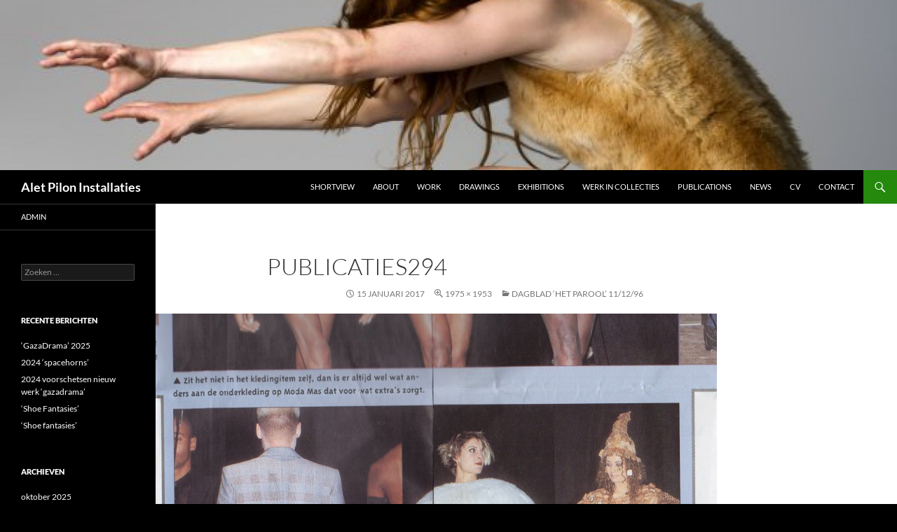

--- FILE ---
content_type: text/html; charset=UTF-8
request_url: https://aletpilon.nl/dagblad-het-parool-111296/publicaties294/
body_size: 8777
content:
<!DOCTYPE html>
<!--[if IE 7]>
<html class="ie ie7" lang="nl-NL">
<![endif]-->
<!--[if IE 8]>
<html class="ie ie8" lang="nl-NL">
<![endif]-->
<!--[if !(IE 7) & !(IE 8)]><!-->
<html lang="nl-NL">
<!--<![endif]-->
<head>
	<meta charset="UTF-8">
	<meta name="viewport" content="width=device-width, initial-scale=1.0">
	<title>publicaties294 | Alet Pilon Installaties</title>
	<link rel="profile" href="https://gmpg.org/xfn/11">
	<link rel="pingback" href="https://aletpilon.nl/xmlrpc.php">
	<!--[if lt IE 9]>
	<script src="https://usercontent.one/wp/aletpilon.nl/wp-content/themes/twentyfourteen/js/html5.js?ver=3.7.0&media=1671840608"></script>
	<![endif]-->
	<meta name='robots' content='max-image-preview:large' />
<link rel="alternate" type="application/rss+xml" title="Alet Pilon Installaties &raquo; feed" href="https://aletpilon.nl/feed/" />
<link rel="alternate" type="application/rss+xml" title="Alet Pilon Installaties &raquo; reacties feed" href="https://aletpilon.nl/comments/feed/" />
<link rel="alternate" title="oEmbed (JSON)" type="application/json+oembed" href="https://aletpilon.nl/wp-json/oembed/1.0/embed?url=https%3A%2F%2Faletpilon.nl%2Fdagblad-het-parool-111296%2Fpublicaties294%2F" />
<link rel="alternate" title="oEmbed (XML)" type="text/xml+oembed" href="https://aletpilon.nl/wp-json/oembed/1.0/embed?url=https%3A%2F%2Faletpilon.nl%2Fdagblad-het-parool-111296%2Fpublicaties294%2F&#038;format=xml" />
<style id='wp-img-auto-sizes-contain-inline-css'>
img:is([sizes=auto i],[sizes^="auto," i]){contain-intrinsic-size:3000px 1500px}
/*# sourceURL=wp-img-auto-sizes-contain-inline-css */
</style>
<style id='wp-emoji-styles-inline-css'>

	img.wp-smiley, img.emoji {
		display: inline !important;
		border: none !important;
		box-shadow: none !important;
		height: 1em !important;
		width: 1em !important;
		margin: 0 0.07em !important;
		vertical-align: -0.1em !important;
		background: none !important;
		padding: 0 !important;
	}
/*# sourceURL=wp-emoji-styles-inline-css */
</style>
<style id='wp-block-library-inline-css'>
:root{--wp-block-synced-color:#7a00df;--wp-block-synced-color--rgb:122,0,223;--wp-bound-block-color:var(--wp-block-synced-color);--wp-editor-canvas-background:#ddd;--wp-admin-theme-color:#007cba;--wp-admin-theme-color--rgb:0,124,186;--wp-admin-theme-color-darker-10:#006ba1;--wp-admin-theme-color-darker-10--rgb:0,107,160.5;--wp-admin-theme-color-darker-20:#005a87;--wp-admin-theme-color-darker-20--rgb:0,90,135;--wp-admin-border-width-focus:2px}@media (min-resolution:192dpi){:root{--wp-admin-border-width-focus:1.5px}}.wp-element-button{cursor:pointer}:root .has-very-light-gray-background-color{background-color:#eee}:root .has-very-dark-gray-background-color{background-color:#313131}:root .has-very-light-gray-color{color:#eee}:root .has-very-dark-gray-color{color:#313131}:root .has-vivid-green-cyan-to-vivid-cyan-blue-gradient-background{background:linear-gradient(135deg,#00d084,#0693e3)}:root .has-purple-crush-gradient-background{background:linear-gradient(135deg,#34e2e4,#4721fb 50%,#ab1dfe)}:root .has-hazy-dawn-gradient-background{background:linear-gradient(135deg,#faaca8,#dad0ec)}:root .has-subdued-olive-gradient-background{background:linear-gradient(135deg,#fafae1,#67a671)}:root .has-atomic-cream-gradient-background{background:linear-gradient(135deg,#fdd79a,#004a59)}:root .has-nightshade-gradient-background{background:linear-gradient(135deg,#330968,#31cdcf)}:root .has-midnight-gradient-background{background:linear-gradient(135deg,#020381,#2874fc)}:root{--wp--preset--font-size--normal:16px;--wp--preset--font-size--huge:42px}.has-regular-font-size{font-size:1em}.has-larger-font-size{font-size:2.625em}.has-normal-font-size{font-size:var(--wp--preset--font-size--normal)}.has-huge-font-size{font-size:var(--wp--preset--font-size--huge)}.has-text-align-center{text-align:center}.has-text-align-left{text-align:left}.has-text-align-right{text-align:right}.has-fit-text{white-space:nowrap!important}#end-resizable-editor-section{display:none}.aligncenter{clear:both}.items-justified-left{justify-content:flex-start}.items-justified-center{justify-content:center}.items-justified-right{justify-content:flex-end}.items-justified-space-between{justify-content:space-between}.screen-reader-text{border:0;clip-path:inset(50%);height:1px;margin:-1px;overflow:hidden;padding:0;position:absolute;width:1px;word-wrap:normal!important}.screen-reader-text:focus{background-color:#ddd;clip-path:none;color:#444;display:block;font-size:1em;height:auto;left:5px;line-height:normal;padding:15px 23px 14px;text-decoration:none;top:5px;width:auto;z-index:100000}html :where(.has-border-color){border-style:solid}html :where([style*=border-top-color]){border-top-style:solid}html :where([style*=border-right-color]){border-right-style:solid}html :where([style*=border-bottom-color]){border-bottom-style:solid}html :where([style*=border-left-color]){border-left-style:solid}html :where([style*=border-width]){border-style:solid}html :where([style*=border-top-width]){border-top-style:solid}html :where([style*=border-right-width]){border-right-style:solid}html :where([style*=border-bottom-width]){border-bottom-style:solid}html :where([style*=border-left-width]){border-left-style:solid}html :where(img[class*=wp-image-]){height:auto;max-width:100%}:where(figure){margin:0 0 1em}html :where(.is-position-sticky){--wp-admin--admin-bar--position-offset:var(--wp-admin--admin-bar--height,0px)}@media screen and (max-width:600px){html :where(.is-position-sticky){--wp-admin--admin-bar--position-offset:0px}}

/*# sourceURL=wp-block-library-inline-css */
</style><style id='global-styles-inline-css'>
:root{--wp--preset--aspect-ratio--square: 1;--wp--preset--aspect-ratio--4-3: 4/3;--wp--preset--aspect-ratio--3-4: 3/4;--wp--preset--aspect-ratio--3-2: 3/2;--wp--preset--aspect-ratio--2-3: 2/3;--wp--preset--aspect-ratio--16-9: 16/9;--wp--preset--aspect-ratio--9-16: 9/16;--wp--preset--color--black: #000;--wp--preset--color--cyan-bluish-gray: #abb8c3;--wp--preset--color--white: #fff;--wp--preset--color--pale-pink: #f78da7;--wp--preset--color--vivid-red: #cf2e2e;--wp--preset--color--luminous-vivid-orange: #ff6900;--wp--preset--color--luminous-vivid-amber: #fcb900;--wp--preset--color--light-green-cyan: #7bdcb5;--wp--preset--color--vivid-green-cyan: #00d084;--wp--preset--color--pale-cyan-blue: #8ed1fc;--wp--preset--color--vivid-cyan-blue: #0693e3;--wp--preset--color--vivid-purple: #9b51e0;--wp--preset--color--green: #24890d;--wp--preset--color--dark-gray: #2b2b2b;--wp--preset--color--medium-gray: #767676;--wp--preset--color--light-gray: #f5f5f5;--wp--preset--gradient--vivid-cyan-blue-to-vivid-purple: linear-gradient(135deg,rgb(6,147,227) 0%,rgb(155,81,224) 100%);--wp--preset--gradient--light-green-cyan-to-vivid-green-cyan: linear-gradient(135deg,rgb(122,220,180) 0%,rgb(0,208,130) 100%);--wp--preset--gradient--luminous-vivid-amber-to-luminous-vivid-orange: linear-gradient(135deg,rgb(252,185,0) 0%,rgb(255,105,0) 100%);--wp--preset--gradient--luminous-vivid-orange-to-vivid-red: linear-gradient(135deg,rgb(255,105,0) 0%,rgb(207,46,46) 100%);--wp--preset--gradient--very-light-gray-to-cyan-bluish-gray: linear-gradient(135deg,rgb(238,238,238) 0%,rgb(169,184,195) 100%);--wp--preset--gradient--cool-to-warm-spectrum: linear-gradient(135deg,rgb(74,234,220) 0%,rgb(151,120,209) 20%,rgb(207,42,186) 40%,rgb(238,44,130) 60%,rgb(251,105,98) 80%,rgb(254,248,76) 100%);--wp--preset--gradient--blush-light-purple: linear-gradient(135deg,rgb(255,206,236) 0%,rgb(152,150,240) 100%);--wp--preset--gradient--blush-bordeaux: linear-gradient(135deg,rgb(254,205,165) 0%,rgb(254,45,45) 50%,rgb(107,0,62) 100%);--wp--preset--gradient--luminous-dusk: linear-gradient(135deg,rgb(255,203,112) 0%,rgb(199,81,192) 50%,rgb(65,88,208) 100%);--wp--preset--gradient--pale-ocean: linear-gradient(135deg,rgb(255,245,203) 0%,rgb(182,227,212) 50%,rgb(51,167,181) 100%);--wp--preset--gradient--electric-grass: linear-gradient(135deg,rgb(202,248,128) 0%,rgb(113,206,126) 100%);--wp--preset--gradient--midnight: linear-gradient(135deg,rgb(2,3,129) 0%,rgb(40,116,252) 100%);--wp--preset--font-size--small: 13px;--wp--preset--font-size--medium: 20px;--wp--preset--font-size--large: 36px;--wp--preset--font-size--x-large: 42px;--wp--preset--spacing--20: 0.44rem;--wp--preset--spacing--30: 0.67rem;--wp--preset--spacing--40: 1rem;--wp--preset--spacing--50: 1.5rem;--wp--preset--spacing--60: 2.25rem;--wp--preset--spacing--70: 3.38rem;--wp--preset--spacing--80: 5.06rem;--wp--preset--shadow--natural: 6px 6px 9px rgba(0, 0, 0, 0.2);--wp--preset--shadow--deep: 12px 12px 50px rgba(0, 0, 0, 0.4);--wp--preset--shadow--sharp: 6px 6px 0px rgba(0, 0, 0, 0.2);--wp--preset--shadow--outlined: 6px 6px 0px -3px rgb(255, 255, 255), 6px 6px rgb(0, 0, 0);--wp--preset--shadow--crisp: 6px 6px 0px rgb(0, 0, 0);}:where(.is-layout-flex){gap: 0.5em;}:where(.is-layout-grid){gap: 0.5em;}body .is-layout-flex{display: flex;}.is-layout-flex{flex-wrap: wrap;align-items: center;}.is-layout-flex > :is(*, div){margin: 0;}body .is-layout-grid{display: grid;}.is-layout-grid > :is(*, div){margin: 0;}:where(.wp-block-columns.is-layout-flex){gap: 2em;}:where(.wp-block-columns.is-layout-grid){gap: 2em;}:where(.wp-block-post-template.is-layout-flex){gap: 1.25em;}:where(.wp-block-post-template.is-layout-grid){gap: 1.25em;}.has-black-color{color: var(--wp--preset--color--black) !important;}.has-cyan-bluish-gray-color{color: var(--wp--preset--color--cyan-bluish-gray) !important;}.has-white-color{color: var(--wp--preset--color--white) !important;}.has-pale-pink-color{color: var(--wp--preset--color--pale-pink) !important;}.has-vivid-red-color{color: var(--wp--preset--color--vivid-red) !important;}.has-luminous-vivid-orange-color{color: var(--wp--preset--color--luminous-vivid-orange) !important;}.has-luminous-vivid-amber-color{color: var(--wp--preset--color--luminous-vivid-amber) !important;}.has-light-green-cyan-color{color: var(--wp--preset--color--light-green-cyan) !important;}.has-vivid-green-cyan-color{color: var(--wp--preset--color--vivid-green-cyan) !important;}.has-pale-cyan-blue-color{color: var(--wp--preset--color--pale-cyan-blue) !important;}.has-vivid-cyan-blue-color{color: var(--wp--preset--color--vivid-cyan-blue) !important;}.has-vivid-purple-color{color: var(--wp--preset--color--vivid-purple) !important;}.has-black-background-color{background-color: var(--wp--preset--color--black) !important;}.has-cyan-bluish-gray-background-color{background-color: var(--wp--preset--color--cyan-bluish-gray) !important;}.has-white-background-color{background-color: var(--wp--preset--color--white) !important;}.has-pale-pink-background-color{background-color: var(--wp--preset--color--pale-pink) !important;}.has-vivid-red-background-color{background-color: var(--wp--preset--color--vivid-red) !important;}.has-luminous-vivid-orange-background-color{background-color: var(--wp--preset--color--luminous-vivid-orange) !important;}.has-luminous-vivid-amber-background-color{background-color: var(--wp--preset--color--luminous-vivid-amber) !important;}.has-light-green-cyan-background-color{background-color: var(--wp--preset--color--light-green-cyan) !important;}.has-vivid-green-cyan-background-color{background-color: var(--wp--preset--color--vivid-green-cyan) !important;}.has-pale-cyan-blue-background-color{background-color: var(--wp--preset--color--pale-cyan-blue) !important;}.has-vivid-cyan-blue-background-color{background-color: var(--wp--preset--color--vivid-cyan-blue) !important;}.has-vivid-purple-background-color{background-color: var(--wp--preset--color--vivid-purple) !important;}.has-black-border-color{border-color: var(--wp--preset--color--black) !important;}.has-cyan-bluish-gray-border-color{border-color: var(--wp--preset--color--cyan-bluish-gray) !important;}.has-white-border-color{border-color: var(--wp--preset--color--white) !important;}.has-pale-pink-border-color{border-color: var(--wp--preset--color--pale-pink) !important;}.has-vivid-red-border-color{border-color: var(--wp--preset--color--vivid-red) !important;}.has-luminous-vivid-orange-border-color{border-color: var(--wp--preset--color--luminous-vivid-orange) !important;}.has-luminous-vivid-amber-border-color{border-color: var(--wp--preset--color--luminous-vivid-amber) !important;}.has-light-green-cyan-border-color{border-color: var(--wp--preset--color--light-green-cyan) !important;}.has-vivid-green-cyan-border-color{border-color: var(--wp--preset--color--vivid-green-cyan) !important;}.has-pale-cyan-blue-border-color{border-color: var(--wp--preset--color--pale-cyan-blue) !important;}.has-vivid-cyan-blue-border-color{border-color: var(--wp--preset--color--vivid-cyan-blue) !important;}.has-vivid-purple-border-color{border-color: var(--wp--preset--color--vivid-purple) !important;}.has-vivid-cyan-blue-to-vivid-purple-gradient-background{background: var(--wp--preset--gradient--vivid-cyan-blue-to-vivid-purple) !important;}.has-light-green-cyan-to-vivid-green-cyan-gradient-background{background: var(--wp--preset--gradient--light-green-cyan-to-vivid-green-cyan) !important;}.has-luminous-vivid-amber-to-luminous-vivid-orange-gradient-background{background: var(--wp--preset--gradient--luminous-vivid-amber-to-luminous-vivid-orange) !important;}.has-luminous-vivid-orange-to-vivid-red-gradient-background{background: var(--wp--preset--gradient--luminous-vivid-orange-to-vivid-red) !important;}.has-very-light-gray-to-cyan-bluish-gray-gradient-background{background: var(--wp--preset--gradient--very-light-gray-to-cyan-bluish-gray) !important;}.has-cool-to-warm-spectrum-gradient-background{background: var(--wp--preset--gradient--cool-to-warm-spectrum) !important;}.has-blush-light-purple-gradient-background{background: var(--wp--preset--gradient--blush-light-purple) !important;}.has-blush-bordeaux-gradient-background{background: var(--wp--preset--gradient--blush-bordeaux) !important;}.has-luminous-dusk-gradient-background{background: var(--wp--preset--gradient--luminous-dusk) !important;}.has-pale-ocean-gradient-background{background: var(--wp--preset--gradient--pale-ocean) !important;}.has-electric-grass-gradient-background{background: var(--wp--preset--gradient--electric-grass) !important;}.has-midnight-gradient-background{background: var(--wp--preset--gradient--midnight) !important;}.has-small-font-size{font-size: var(--wp--preset--font-size--small) !important;}.has-medium-font-size{font-size: var(--wp--preset--font-size--medium) !important;}.has-large-font-size{font-size: var(--wp--preset--font-size--large) !important;}.has-x-large-font-size{font-size: var(--wp--preset--font-size--x-large) !important;}
/*# sourceURL=global-styles-inline-css */
</style>

<style id='classic-theme-styles-inline-css'>
/*! This file is auto-generated */
.wp-block-button__link{color:#fff;background-color:#32373c;border-radius:9999px;box-shadow:none;text-decoration:none;padding:calc(.667em + 2px) calc(1.333em + 2px);font-size:1.125em}.wp-block-file__button{background:#32373c;color:#fff;text-decoration:none}
/*# sourceURL=/wp-includes/css/classic-themes.min.css */
</style>
<link rel='stylesheet' id='finalTilesGallery_stylesheet-css' href='https://usercontent.one/wp/aletpilon.nl/wp-content/plugins/final-tiles-grid-gallery-lite/scripts/ftg.css?ver=3.6.10&media=1671840608' media='all' />
<link rel='stylesheet' id='fontawesome_stylesheet-css' href='https://usercontent.one/wp/aletpilon.nl/wp-content/plugins/final-tiles-grid-gallery-lite/fonts/font-awesome/css/font-awesome.min.css?ver=6.9&media=1671840608' media='all' />
<link rel='stylesheet' id='genericons-css' href='https://usercontent.one/wp/aletpilon.nl/wp-content/themes/twentyfourteen/genericons/genericons.css?ver=3.0.3&media=1671840608' media='all' />
<link rel='stylesheet' id='chld_thm_cfg_parent-css' href='https://usercontent.one/wp/aletpilon.nl/wp-content/themes/twentyfourteen/style.css?ver=6.9&media=1671840608' media='all' />
<link rel='stylesheet' id='twentyfourteen-style-css' href='https://usercontent.one/wp/aletpilon.nl/wp-content/themes/twentyfourteen-child/style.css?ver=1.6.1459978446&media=1671840608' media='all' />
<link rel='stylesheet' id='chld_thm_cfg_separate-css' href='https://usercontent.one/wp/aletpilon.nl/wp-content/themes/twentyfourteen-child/ctc-style.css?ver=1.6.1459978446&media=1671840608' media='all' />
<link rel='stylesheet' id='twentyfourteen-lato-css' href='https://usercontent.one/wp/aletpilon.nl/wp-content/themes/twentyfourteen/fonts/font-lato.css?media=1671840608?ver=20230328' media='all' />
<link rel='stylesheet' id='twentyfourteen-block-style-css' href='https://usercontent.one/wp/aletpilon.nl/wp-content/themes/twentyfourteen/css/blocks.css?media=1671840608?ver=20250715' media='all' />
<link rel='stylesheet' id='new-royalslider-core-css-css' href='https://usercontent.one/wp/aletpilon.nl/wp-content/plugins/new%20royalslider-wp/lib/royalslider/royalslider.css?ver=3.3.6&media=1671840608' media='all' />
<link rel='stylesheet' id='rsUni-css-css' href='https://usercontent.one/wp/aletpilon.nl/wp-content/plugins/new%20royalslider-wp/lib/royalslider/skins/universal/rs-universal.css?ver=3.3.6&media=1671840608' media='all' />
<script src="https://aletpilon.nl/wp-includes/js/jquery/jquery.min.js?ver=3.7.1" id="jquery-core-js"></script>
<script src="https://aletpilon.nl/wp-includes/js/jquery/jquery-migrate.min.js?ver=3.4.1" id="jquery-migrate-js"></script>
<script src="https://usercontent.one/wp/aletpilon.nl/wp-content/themes/twentyfourteen/js/keyboard-image-navigation.js?media=1671840608?ver=20150120" id="twentyfourteen-keyboard-image-navigation-js"></script>
<script src="https://usercontent.one/wp/aletpilon.nl/wp-content/themes/twentyfourteen/js/functions.js?media=1671840608?ver=20230526" id="twentyfourteen-script-js" defer data-wp-strategy="defer"></script>
<link rel="https://api.w.org/" href="https://aletpilon.nl/wp-json/" /><link rel="alternate" title="JSON" type="application/json" href="https://aletpilon.nl/wp-json/wp/v2/media/2449" /><link rel="EditURI" type="application/rsd+xml" title="RSD" href="https://aletpilon.nl/xmlrpc.php?rsd" />
<meta name="generator" content="WordPress 6.9" />
<link rel="canonical" href="https://aletpilon.nl/dagblad-het-parool-111296/publicaties294/" />
<link rel='shortlink' href='https://aletpilon.nl/?p=2449' />
<style>[class*=" icon-oc-"],[class^=icon-oc-]{speak:none;font-style:normal;font-weight:400;font-variant:normal;text-transform:none;line-height:1;-webkit-font-smoothing:antialiased;-moz-osx-font-smoothing:grayscale}.icon-oc-one-com-white-32px-fill:before{content:"901"}.icon-oc-one-com:before{content:"900"}#one-com-icon,.toplevel_page_onecom-wp .wp-menu-image{speak:none;display:flex;align-items:center;justify-content:center;text-transform:none;line-height:1;-webkit-font-smoothing:antialiased;-moz-osx-font-smoothing:grayscale}.onecom-wp-admin-bar-item>a,.toplevel_page_onecom-wp>.wp-menu-name{font-size:16px;font-weight:400;line-height:1}.toplevel_page_onecom-wp>.wp-menu-name img{width:69px;height:9px;}.wp-submenu-wrap.wp-submenu>.wp-submenu-head>img{width:88px;height:auto}.onecom-wp-admin-bar-item>a img{height:7px!important}.onecom-wp-admin-bar-item>a img,.toplevel_page_onecom-wp>.wp-menu-name img{opacity:.8}.onecom-wp-admin-bar-item.hover>a img,.toplevel_page_onecom-wp.wp-has-current-submenu>.wp-menu-name img,li.opensub>a.toplevel_page_onecom-wp>.wp-menu-name img{opacity:1}#one-com-icon:before,.onecom-wp-admin-bar-item>a:before,.toplevel_page_onecom-wp>.wp-menu-image:before{content:'';position:static!important;background-color:rgba(240,245,250,.4);border-radius:102px;width:18px;height:18px;padding:0!important}.onecom-wp-admin-bar-item>a:before{width:14px;height:14px}.onecom-wp-admin-bar-item.hover>a:before,.toplevel_page_onecom-wp.opensub>a>.wp-menu-image:before,.toplevel_page_onecom-wp.wp-has-current-submenu>.wp-menu-image:before{background-color:#76b82a}.onecom-wp-admin-bar-item>a{display:inline-flex!important;align-items:center;justify-content:center}#one-com-logo-wrapper{font-size:4em}#one-com-icon{vertical-align:middle}.imagify-welcome{display:none !important;}</style><!--Customizer CSS--> 
<style type="text/css">
.site-info>span {
    display: none;
}
.site-info>a:last-child {
    display: none;
}
.site-info p {
    margin: 0;
}
</style> 
<!--/Customizer CSS-->
<style id="custom-background-css">
body.custom-background { background-color: #000000; }
</style>
	<link rel="icon" href="https://usercontent.one/wp/aletpilon.nl/wp-content/uploads/2015/10/cropped-161-32x32.jpg?media=1671840608" sizes="32x32" />
<link rel="icon" href="https://usercontent.one/wp/aletpilon.nl/wp-content/uploads/2015/10/cropped-161-192x192.jpg?media=1671840608" sizes="192x192" />
<link rel="apple-touch-icon" href="https://usercontent.one/wp/aletpilon.nl/wp-content/uploads/2015/10/cropped-161-180x180.jpg?media=1671840608" />
<meta name="msapplication-TileImage" content="https://usercontent.one/wp/aletpilon.nl/wp-content/uploads/2015/10/cropped-161-270x270.jpg?media=1671840608" />
		<style id="wp-custom-css">
			.site {
    max-width: 90%;
}
.site-content .entry-header, .site-content .entry-content, .site-content .entry-summary, .site-content .entry-meta, .page-content {
    max-width: 100%;
    width: 100%;
}
img.size-full, img.size-large, .wp-post-image, .post-thumbnail img, .comment-content img, .entry-content img, .entry-summary img, #site-header img, .widget img, .wp-caption, .site-header {
    width: 100%;
    max-width: 100%;
}.site {
    max-width: 100%;
}
.site-content .entry-header, .site-content .entry-content, .site-content .entry-summary, .site-content .entry-meta, .page-content {
    max-width: 70%;
    width: 100%;
}
img.size-full, img.size-large, .wp-post-image, .post-thumbnail img, .comment-content img, .entry-content img, .entry-summary img, #site-header img, .widget img, .wp-caption, .site-header {
    width: 100%;
    max-width: 100%;
}		</style>
		</head>

<body class="attachment wp-singular attachment-template-default single single-attachment postid-2449 attachmentid-2449 attachment-jpeg custom-background wp-embed-responsive wp-theme-twentyfourteen wp-child-theme-twentyfourteen-child header-image full-width singular">
<a class="screen-reader-text skip-link" href="#content">
	Ga naar de inhoud</a>
<div id="page" class="hfeed site">
			<div id="site-header">
		<a href="https://aletpilon.nl/" rel="home" >
			<img src="https://usercontent.one/wp/aletpilon.nl/wp-content/uploads/2015/10/cropped-0811.jpg?media=1671840608" width="1260" height="239" alt="Alet Pilon Installaties" srcset="https://usercontent.one/wp/aletpilon.nl/wp-content/uploads/2015/10/cropped-0811.jpg?media=1671840608 1260w, https://usercontent.one/wp/aletpilon.nl/wp-content/uploads/2015/10/cropped-0811-300x57.jpg?media=1671840608 300w, https://usercontent.one/wp/aletpilon.nl/wp-content/uploads/2015/10/cropped-0811-1024x194.jpg?media=1671840608 1024w, https://usercontent.one/wp/aletpilon.nl/wp-content/uploads/2015/10/cropped-0811-900x171.jpg?media=1671840608 900w" sizes="(max-width: 1260px) 100vw, 1260px" decoding="async" fetchpriority="high" />		</a>
	</div>
	
	<header id="masthead" class="site-header">
		<div class="header-main">
			<h1 class="site-title"><a href="https://aletpilon.nl/" rel="home" >Alet Pilon Installaties</a></h1>

			<div class="search-toggle">
				<a href="#search-container" class="screen-reader-text" aria-expanded="false" aria-controls="search-container">
					Zoeken				</a>
			</div>

			<nav id="primary-navigation" class="site-navigation primary-navigation">
				<button class="menu-toggle">Primair menu</button>
				<div class="menu-menu-1-container"><ul id="primary-menu" class="nav-menu"><li id="menu-item-3013" class="menu-item menu-item-type-post_type menu-item-object-page menu-item-home menu-item-3013"><a href="https://aletpilon.nl/">Shortview</a></li>
<li id="menu-item-3284" class="menu-item menu-item-type-taxonomy menu-item-object-category menu-item-3284"><a href="https://aletpilon.nl/category/about/">ABOUT</a></li>
<li id="menu-item-632" class="menu-item menu-item-type-taxonomy menu-item-object-category menu-item-632"><a href="https://aletpilon.nl/category/spatial-work/">Work</a></li>
<li id="menu-item-3314" class="menu-item menu-item-type-taxonomy menu-item-object-category menu-item-3314"><a href="https://aletpilon.nl/category/drawings/">DRAWINGS</a></li>
<li id="menu-item-633" class="menu-item menu-item-type-taxonomy menu-item-object-category menu-item-633"><a href="https://aletpilon.nl/category/exhibitions-exhibitions/">Exhibitions</a></li>
<li id="menu-item-3305" class="menu-item menu-item-type-post_type menu-item-object-page menu-item-3305"><a href="https://aletpilon.nl/werk-in-collecties/">werk in collecties</a></li>
<li id="menu-item-654" class="menu-item menu-item-type-taxonomy menu-item-object-category menu-item-654"><a href="https://aletpilon.nl/category/publications/">Publications</a></li>
<li id="menu-item-2888" class="menu-item menu-item-type-post_type menu-item-object-page menu-item-2888"><a href="https://aletpilon.nl/news/">NEWS</a></li>
<li id="menu-item-624" class="menu-item menu-item-type-post_type menu-item-object-page menu-item-624"><a href="https://aletpilon.nl/cv-4/">CV</a></li>
<li id="menu-item-625" class="menu-item menu-item-type-post_type menu-item-object-page menu-item-625"><a href="https://aletpilon.nl/contact-4/">Contact</a></li>
</ul></div>			</nav>
		</div>

		<div id="search-container" class="search-box-wrapper hide">
			<div class="search-box">
				<form role="search" method="get" class="search-form" action="https://aletpilon.nl/">
				<label>
					<span class="screen-reader-text">Zoeken naar:</span>
					<input type="search" class="search-field" placeholder="Zoeken &hellip;" value="" name="s" />
				</label>
				<input type="submit" class="search-submit" value="Zoeken" />
			</form>			</div>
		</div>
	</header><!-- #masthead -->

	<div id="main" class="site-main">

	<section id="primary" class="content-area image-attachment">
		<div id="content" class="site-content" role="main">

			<article id="post-2449" class="post-2449 attachment type-attachment status-inherit hentry">
			<header class="entry-header">
				<h1 class="entry-title">publicaties294</h1>
				<div class="entry-meta">

					<span class="entry-date"><time class="entry-date" datetime="2017-01-15T20:23:21+01:00">15 januari 2017</time></span>

					<span class="full-size-link"><a href="https://usercontent.one/wp/aletpilon.nl/wp-content/uploads/2017/01/publicaties294.jpg?media=1671840608">1975 &times; 1953</a></span>

					<span class="parent-post-link"><a href="https://aletpilon.nl/dagblad-het-parool-111296/" rel="gallery">Dagblad  &#8216;Het Parool&#8217;  11/12/96</a></span>
									</div><!-- .entry-meta -->
			</header><!-- .entry-header -->

			<div class="entry-content">
				<div class="entry-attachment">
					<div class="attachment">
						<a href="https://aletpilon.nl/dagblad-het-parool-111296/publicaties288/" rel="attachment"><img width="810" height="801" src="https://usercontent.one/wp/aletpilon.nl/wp-content/uploads/2017/01/publicaties294.jpg?media=1671840608" class="attachment-810x810 size-810x810" alt="" decoding="async" srcset="https://usercontent.one/wp/aletpilon.nl/wp-content/uploads/2017/01/publicaties294.jpg?media=1671840608 1975w, https://usercontent.one/wp/aletpilon.nl/wp-content/uploads/2017/01/publicaties294-300x297.jpg?media=1671840608 300w, https://usercontent.one/wp/aletpilon.nl/wp-content/uploads/2017/01/publicaties294-768x759.jpg?media=1671840608 768w, https://usercontent.one/wp/aletpilon.nl/wp-content/uploads/2017/01/publicaties294-1024x1013.jpg?media=1671840608 1024w" sizes="(max-width: 810px) 100vw, 810px" /></a>					</div><!-- .attachment -->

									</div><!-- .entry-attachment -->

								</div><!-- .entry-content -->
			</article><!-- #post-2449 -->

			<nav id="image-navigation" class="navigation image-navigation">
				<div class="nav-links">
				<a href='https://aletpilon.nl/dagblad-het-parool-111296/publicaties293/'><div class="previous-image">Vorige afbeelding</div></a>								</div><!-- .nav-links -->
			</nav><!-- #image-navigation -->

			
<div id="comments" class="comments-area">

	
	
</div><!-- #comments -->

		
		</div><!-- #content -->
	</section><!-- #primary -->

<div id="secondary">
	
		<nav class="navigation site-navigation secondary-navigation">
		<div class="menu-sidemenu-container"><ul id="menu-sidemenu" class="menu"><li id="menu-item-724" class="menu-item menu-item-type-custom menu-item-object-custom menu-item-724"><a href="http://www.aletpilon.nl/wp-admin">admin</a></li>
</ul></div>	</nav>
	
		<div id="primary-sidebar" class="primary-sidebar widget-area" role="complementary">
		<aside id="search-2" class="widget widget_search"><form role="search" method="get" class="search-form" action="https://aletpilon.nl/">
				<label>
					<span class="screen-reader-text">Zoeken naar:</span>
					<input type="search" class="search-field" placeholder="Zoeken &hellip;" value="" name="s" />
				</label>
				<input type="submit" class="search-submit" value="Zoeken" />
			</form></aside>
		<aside id="recent-posts-5" class="widget widget_recent_entries">
		<h1 class="widget-title">Recente berichten</h1><nav aria-label="Recente berichten">
		<ul>
											<li>
					<a href="https://aletpilon.nl/gazadrama-2025/">&#8216;GazaDrama&#8217;  2025</a>
									</li>
											<li>
					<a href="https://aletpilon.nl/2024-spacehorns/">2024   &#8216;spacehorns&#8217;</a>
									</li>
											<li>
					<a href="https://aletpilon.nl/2024-voorschetsen-nieuw-werk-gazadrama/">2024   voorschetsen nieuw werk  &#8216;gazadrama&#8217;</a>
									</li>
											<li>
					<a href="https://aletpilon.nl/shoe-fantasies-2/">&#8216;Shoe Fantasies&#8217;</a>
									</li>
											<li>
					<a href="https://aletpilon.nl/shoe-fantasies/">&#8216;Shoe fantasies&#8217;</a>
									</li>
					</ul>

		</nav></aside><aside id="archives-2" class="widget widget_archive"><h1 class="widget-title">Archieven</h1><nav aria-label="Archieven">
			<ul>
					<li><a href='https://aletpilon.nl/2025/10/'>oktober 2025</a></li>
	<li><a href='https://aletpilon.nl/2024/03/'>maart 2024</a></li>
	<li><a href='https://aletpilon.nl/2023/06/'>juni 2023</a></li>
	<li><a href='https://aletpilon.nl/2023/04/'>april 2023</a></li>
	<li><a href='https://aletpilon.nl/2022/10/'>oktober 2022</a></li>
	<li><a href='https://aletpilon.nl/2021/11/'>november 2021</a></li>
	<li><a href='https://aletpilon.nl/2021/05/'>mei 2021</a></li>
	<li><a href='https://aletpilon.nl/2020/06/'>juni 2020</a></li>
	<li><a href='https://aletpilon.nl/2020/02/'>februari 2020</a></li>
	<li><a href='https://aletpilon.nl/2019/06/'>juni 2019</a></li>
	<li><a href='https://aletpilon.nl/2018/10/'>oktober 2018</a></li>
	<li><a href='https://aletpilon.nl/2018/08/'>augustus 2018</a></li>
	<li><a href='https://aletpilon.nl/2017/11/'>november 2017</a></li>
	<li><a href='https://aletpilon.nl/2017/08/'>augustus 2017</a></li>
	<li><a href='https://aletpilon.nl/2017/03/'>maart 2017</a></li>
	<li><a href='https://aletpilon.nl/2016/12/'>december 2016</a></li>
	<li><a href='https://aletpilon.nl/2016/10/'>oktober 2016</a></li>
	<li><a href='https://aletpilon.nl/2016/09/'>september 2016</a></li>
	<li><a href='https://aletpilon.nl/2016/04/'>april 2016</a></li>
	<li><a href='https://aletpilon.nl/2016/02/'>februari 2016</a></li>
	<li><a href='https://aletpilon.nl/2015/12/'>december 2015</a></li>
	<li><a href='https://aletpilon.nl/2015/10/'>oktober 2015</a></li>
	<li><a href='https://aletpilon.nl/2013/10/'>oktober 2013</a></li>
	<li><a href='https://aletpilon.nl/2012/01/'>januari 2012</a></li>
			</ul>

			</nav></aside>	</div><!-- #primary-sidebar -->
	</div><!-- #secondary -->

		</div><!-- #main -->

		<footer id="colophon" class="site-footer">

			
			<div class="site-info">
												<a href="https://wordpress.org/" class="imprint">
					Ondersteund door WordPress				</a>
			</div><!-- .site-info -->
		</footer><!-- #colophon -->
	</div><!-- #page -->

	<script type="speculationrules">
{"prefetch":[{"source":"document","where":{"and":[{"href_matches":"/*"},{"not":{"href_matches":["/wp-*.php","/wp-admin/*","/wp-content/uploads/*","/wp-content/*","/wp-content/plugins/*","/wp-content/themes/twentyfourteen-child/*","/wp-content/themes/twentyfourteen/*","/*\\?(.+)"]}},{"not":{"selector_matches":"a[rel~=\"nofollow\"]"}},{"not":{"selector_matches":".no-prefetch, .no-prefetch a"}}]},"eagerness":"conservative"}]}
</script>

<script src="https://usercontent.one/wp/aletpilon.nl/wp-content/plugins/final-tiles-grid-gallery-lite/scripts/jquery.finalTilesGallery.js?ver=3.6.10&media=1671840608" id="finalTilesGallery-js"></script>
<script src="https://usercontent.one/wp/aletpilon.nl/wp-content/plugins/new%20royalslider-wp/lib/royalslider/jquery.royalslider.min.js?ver=3.3.6&media=1671840608" id="new-royalslider-main-js-js"></script>
<script id="wp-emoji-settings" type="application/json">
{"baseUrl":"https://s.w.org/images/core/emoji/17.0.2/72x72/","ext":".png","svgUrl":"https://s.w.org/images/core/emoji/17.0.2/svg/","svgExt":".svg","source":{"concatemoji":"https://aletpilon.nl/wp-includes/js/wp-emoji-release.min.js?ver=6.9"}}
</script>
<script type="module">
/*! This file is auto-generated */
const a=JSON.parse(document.getElementById("wp-emoji-settings").textContent),o=(window._wpemojiSettings=a,"wpEmojiSettingsSupports"),s=["flag","emoji"];function i(e){try{var t={supportTests:e,timestamp:(new Date).valueOf()};sessionStorage.setItem(o,JSON.stringify(t))}catch(e){}}function c(e,t,n){e.clearRect(0,0,e.canvas.width,e.canvas.height),e.fillText(t,0,0);t=new Uint32Array(e.getImageData(0,0,e.canvas.width,e.canvas.height).data);e.clearRect(0,0,e.canvas.width,e.canvas.height),e.fillText(n,0,0);const a=new Uint32Array(e.getImageData(0,0,e.canvas.width,e.canvas.height).data);return t.every((e,t)=>e===a[t])}function p(e,t){e.clearRect(0,0,e.canvas.width,e.canvas.height),e.fillText(t,0,0);var n=e.getImageData(16,16,1,1);for(let e=0;e<n.data.length;e++)if(0!==n.data[e])return!1;return!0}function u(e,t,n,a){switch(t){case"flag":return n(e,"\ud83c\udff3\ufe0f\u200d\u26a7\ufe0f","\ud83c\udff3\ufe0f\u200b\u26a7\ufe0f")?!1:!n(e,"\ud83c\udde8\ud83c\uddf6","\ud83c\udde8\u200b\ud83c\uddf6")&&!n(e,"\ud83c\udff4\udb40\udc67\udb40\udc62\udb40\udc65\udb40\udc6e\udb40\udc67\udb40\udc7f","\ud83c\udff4\u200b\udb40\udc67\u200b\udb40\udc62\u200b\udb40\udc65\u200b\udb40\udc6e\u200b\udb40\udc67\u200b\udb40\udc7f");case"emoji":return!a(e,"\ud83e\u1fac8")}return!1}function f(e,t,n,a){let r;const o=(r="undefined"!=typeof WorkerGlobalScope&&self instanceof WorkerGlobalScope?new OffscreenCanvas(300,150):document.createElement("canvas")).getContext("2d",{willReadFrequently:!0}),s=(o.textBaseline="top",o.font="600 32px Arial",{});return e.forEach(e=>{s[e]=t(o,e,n,a)}),s}function r(e){var t=document.createElement("script");t.src=e,t.defer=!0,document.head.appendChild(t)}a.supports={everything:!0,everythingExceptFlag:!0},new Promise(t=>{let n=function(){try{var e=JSON.parse(sessionStorage.getItem(o));if("object"==typeof e&&"number"==typeof e.timestamp&&(new Date).valueOf()<e.timestamp+604800&&"object"==typeof e.supportTests)return e.supportTests}catch(e){}return null}();if(!n){if("undefined"!=typeof Worker&&"undefined"!=typeof OffscreenCanvas&&"undefined"!=typeof URL&&URL.createObjectURL&&"undefined"!=typeof Blob)try{var e="postMessage("+f.toString()+"("+[JSON.stringify(s),u.toString(),c.toString(),p.toString()].join(",")+"));",a=new Blob([e],{type:"text/javascript"});const r=new Worker(URL.createObjectURL(a),{name:"wpTestEmojiSupports"});return void(r.onmessage=e=>{i(n=e.data),r.terminate(),t(n)})}catch(e){}i(n=f(s,u,c,p))}t(n)}).then(e=>{for(const n in e)a.supports[n]=e[n],a.supports.everything=a.supports.everything&&a.supports[n],"flag"!==n&&(a.supports.everythingExceptFlag=a.supports.everythingExceptFlag&&a.supports[n]);var t;a.supports.everythingExceptFlag=a.supports.everythingExceptFlag&&!a.supports.flag,a.supports.everything||((t=a.source||{}).concatemoji?r(t.concatemoji):t.wpemoji&&t.twemoji&&(r(t.twemoji),r(t.wpemoji)))});
//# sourceURL=https://aletpilon.nl/wp-includes/js/wp-emoji-loader.min.js
</script>
<script id="ocvars">var ocSiteMeta = {plugins: {"a3e4aa5d9179da09d8af9b6802f861a8": 1,"2c9812363c3c947e61f043af3c9852d0": 1,"b904efd4c2b650207df23db3e5b40c86": 1,"a3fe9dc9824eccbd72b7e5263258ab2c": 1}}</script></body>
</html>


--- FILE ---
content_type: text/css
request_url: https://usercontent.one/wp/aletpilon.nl/wp-content/themes/twentyfourteen-child/ctc-style.css?ver=1.6.1459978446&media=1671840608
body_size: -47
content:
/*
CTC Separate Stylesheet
Updated: 2016-04-06 22:34:06
*/

